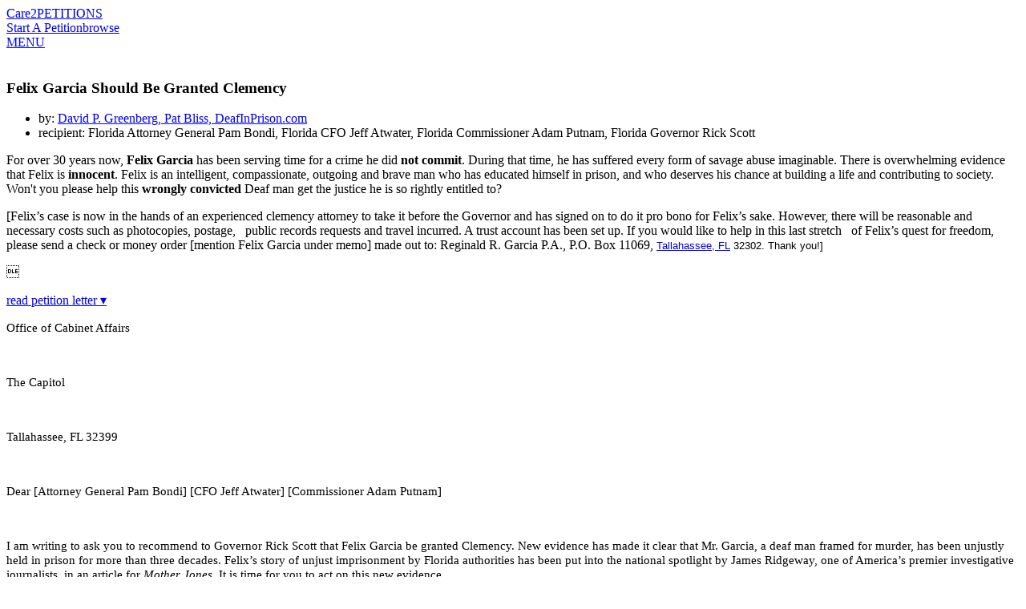

--- FILE ---
content_type: text/html; charset=UTF-8
request_url: https://www.thepetitionsite.com/453/783/026/felix-garcia-should-be-granted-a-full-pardon/
body_size: 17034
content:
<!DOCTYPE html><html lang="en-us"><head><!-- Start VWO Async SmartCode --><script type='text/javascript' id='vwoCode'>
    window._vwo_code=window._vwo_code || (function() {
var account_id=698494,
    version = 1.5,
    settings_tolerance=2000,
    library_tolerance=2500,
    use_existing_jquery=false,
    is_spa=1,
    hide_element='body',
    hide_element_style = 'opacity:0 !important;filter:alpha(opacity=0) !important;background:none !important',
    /* DO NOT EDIT BELOW THIS LINE */
    f=false,d=document,vwoCodeEl=d.querySelector('#vwoCode'),code={use_existing_jquery:function(){return use_existing_jquery},library_tolerance:function(){return library_tolerance},hide_element_style:function(){return'{'+hide_element_style+'}'},finish:function(){if(!f){f=true;var e=d.getElementById('_vis_opt_path_hides');if(e)e.parentNode.removeChild(e)}},finished:function(){return f},load:function(e){var t=d.createElement('script');t.fetchPriority='high';t.src=e;t.type='text/javascript';t.onerror=function(){_vwo_code.finish()};d.getElementsByTagName('head')[0].appendChild(t)},getVersion:function(){return version},getMatchedCookies:function(e){var t=[];if(document.cookie){t=document.cookie.match(e)||[]}return t},getCombinationCookie:function(){var e=code.getMatchedCookies(/(?:^|;)\s?(_vis_opt_exp_\d+_combi=[^;$]*)/gi);e=e.map(function(e){try{var t=decodeURIComponent(e);if(!/_vis_opt_exp_\d+_combi=(?:\d+,?)+\s*$/.test(t)){return''}return t}catch(e){return''}});var i=[];e.forEach(function(e){var t=e.match(/([\d,]+)/g);t&&i.push(t.join('-'))});return i.join('|')},init:function(){if(d.URL.indexOf('__vwo_disable__')>-1)return;window.settings_timer=setTimeout(function(){_vwo_code.finish()},settings_tolerance);var e=d.createElement('style'),t=hide_element?hide_element+'{'+hide_element_style+'}':'',i=d.getElementsByTagName('head')[0];e.setAttribute('id','_vis_opt_path_hides');vwoCodeEl&&e.setAttribute('nonce',vwoCodeEl.nonce);e.setAttribute('type','text/css');if(e.styleSheet)e.styleSheet.cssText=t;else e.appendChild(d.createTextNode(t));i.appendChild(e);var n=this.getCombinationCookie();this.load('https://dev.visualwebsiteoptimizer.com/j.php?a='+account_id+'&u='+encodeURIComponent(d.URL)+'&f='+ +is_spa+'&vn='+version+(n?'&c='+n:''));return settings_timer}};window._vwo_settings_timer = code.init();return code;}());
    </script><!-- End VWO Async SmartCode --><title>petition: Felix Garcia Should Be Granted Clemency</title><meta charset="utf-8"/> <meta property="og:title" content="Sign Petition: Felix Garcia Should Be Granted Clemency" /><meta property="og:description" content="For over 30 years now, Felix Garcia has been serving time for a crime he did not commit. During that time, he has suffered every (882 signatures on petition)" /><meta property="og:image" content="https://dingo.care2.com/assets/img/petitionsite/sign-now.jpg" /><meta property="og:type" content="website" /><meta property="og:url" content="https://www.thepetitionsite.com/453/783/026/felix-garcia-should-be-granted-a-full-pardon/" /><meta property="og:image:width" content="600" /><meta property="og:image:height" content="300" /> <meta property="fb:app_id" content="482659988595053"/> <meta property="twitter:card" content="summary_large_image" /><meta property="twitter:title" content="petition: Felix Garcia Should Be Granted Clemency" /><meta property="twitter:description" content="For over 30 years now, Felix Garcia has been serving time for a crime he did not commit. During that time, he has suffered every (882 signatures on petition)" /><meta property="twitter:image" content="https://dingo.care2.com/assets/img/petitionsite/sign-now.jpg?1763881824" /><meta property="twitter:site" content="@Care2" /><meta property="twitter:creator" content="@Care2" /> <meta name="description" content="For over 30 years now, Felix Garcia has been serving time for a crime he did not commit. During that time, he has suffered every (882 signatures on petition)"/> <meta name="viewport" content="width = device-width, user-scalable = no, initial-scale=1.0, maximum-scale=1.0"/> <meta name="apple-mobile-web-app-capable" content="yes"/><link rel="stylesheet" type="text/css" href="//dingo.care2.com/assets/css/petitionsite/sign.css?1763660411" /><link rel="canonical" href="https://www.thepetitionsite.com/453/783/026/felix-garcia-should-be-granted-a-full-pardon/" />
<link rel="image_src" href="https://dingo.care2.com/assets/img/petitionsite/sign-now.jpg">
<link rel="alternate" href="https://www.thepetitionsite.com/da/453/783/026/felix-garcia-should-be-granted-a-full-pardon/" hreflang="da" /><link rel="alternate" href="https://www.thepetitionsite.com/de/453/783/026/felix-garcia-should-be-granted-a-full-pardon/" hreflang="de" /><link rel="alternate" href="https://www.thepetitionsite.com/de-de/453/783/026/felix-garcia-should-be-granted-a-full-pardon/" hreflang="de-de" /><link rel="alternate" href="https://www.thepetitionsite.com/453/783/026/felix-garcia-should-be-granted-a-full-pardon/" hreflang="en" /><link rel="alternate" href="https://www.thepetitionsite.com/en-au/453/783/026/felix-garcia-should-be-granted-a-full-pardon/" hreflang="en-au" /><link rel="alternate" href="https://www.thepetitionsite.com/en-ca/453/783/026/felix-garcia-should-be-granted-a-full-pardon/" hreflang="en-ca" /><link rel="alternate" href="https://www.thepetitionsite.com/en-gb/453/783/026/felix-garcia-should-be-granted-a-full-pardon/" hreflang="en-gb" /><link rel="alternate" href="https://www.thepetitionsite.com/en-us/453/783/026/felix-garcia-should-be-granted-a-full-pardon/" hreflang="en-us" /><link rel="alternate" href="https://www.thepetitionsite.com/es/453/783/026/felix-garcia-should-be-granted-a-full-pardon/" hreflang="es" /><link rel="alternate" href="https://www.thepetitionsite.com/es-es/453/783/026/felix-garcia-should-be-granted-a-full-pardon/" hreflang="es-es" /><link rel="alternate" href="https://www.thepetitionsite.com/fr/453/783/026/felix-garcia-should-be-granted-a-full-pardon/" hreflang="fr" /><link rel="alternate" href="https://www.thepetitionsite.com/fr-ca/453/783/026/felix-garcia-should-be-granted-a-full-pardon/" hreflang="fr-ca" /><link rel="alternate" href="https://www.thepetitionsite.com/fr-fr/453/783/026/felix-garcia-should-be-granted-a-full-pardon/" hreflang="fr-fr" /><link rel="alternate" href="https://www.thepetitionsite.com/it/453/783/026/felix-garcia-should-be-granted-a-full-pardon/" hreflang="it" /><link rel="alternate" href="https://www.thepetitionsite.com/it-it/453/783/026/felix-garcia-should-be-granted-a-full-pardon/" hreflang="it-it" /><link rel="alternate" href="https://www.thepetitionsite.com/nl/453/783/026/felix-garcia-should-be-granted-a-full-pardon/" hreflang="nl" /><link rel="alternate" href="https://www.thepetitionsite.com/nl-nl/453/783/026/felix-garcia-should-be-granted-a-full-pardon/" hreflang="nl-nl" /><link rel="alternate" href="https://www.thepetitionsite.com/pt/453/783/026/felix-garcia-should-be-granted-a-full-pardon/" hreflang="pt" /><link rel="alternate" href="https://www.thepetitionsite.com/pt-br/453/783/026/felix-garcia-should-be-granted-a-full-pardon/" hreflang="pt-br" /><link rel="alternate" href="https://www.thepetitionsite.com/pt-pt/453/783/026/felix-garcia-should-be-granted-a-full-pardon/" hreflang="pt-pt" /><link rel="alternate" href="https://www.thepetitionsite.com/sv/453/783/026/felix-garcia-should-be-granted-a-full-pardon/" hreflang="sv" /><link rel="alternate" href="https://www.thepetitionsite.com/vi/453/783/026/felix-garcia-should-be-granted-a-full-pardon/" hreflang="vi" /><script>
            if (document.cookie.indexOf("swimlane") < 0) {
                var cookieString = "swimlane=" + Math.floor(Math.random() * 99) + 1;
                cookieString += ';SameSite=Lax';
                document.cookie = cookieString;
            }
        </script></head><body class="user"><img src="https://www.care2.com/servlets/petitions/viewed.php" alt=""style="position:absolute;left:0;top:0;"/><div id="fb-root"></div><section class="site-container"><section class="site-pusher"><header class="site-header"><div class="containerWidth"><a href="https://www.thepetitionsite.com" class="logo">Care2</a><a href="https://www.thepetitionsite.com" class="tagline">PETITIONS</a><div class="headerLinks"><a href="https://www.thepetitionsite.com/create-a-petition.html?cid=headerClick&src=TPS&campaign=headerClickPS" class="link link__start">Start A Petition</a><a href="https://www.thepetitionsite.com/browse-petitions/" class="link link__browse">browse</a></div><div class="fb-like" data-href="https://www.facebook.com/Care2" data-share="false" data-layout="button_count" data-show-faces="face"></div><a href="#" id="header__icon">MENU</a></div></header><div id="signPage" class=""><div id="petition-col" class="col"><div class="thumbnail"><img src="https://dingo.care2.com/assets/img/petitionsite/sign-now.jpg" alt="" /></div><h1>Felix Garcia Should Be Granted Clemency</h1><ul class="hide_from_unsigned"><li>by:&nbsp;<a href="https://www.thepetitionsite.com/petition_feedback/453783026">David P. Greenberg, Pat Bliss, DeafInPrison.com</a></li><li>recipient:&nbsp;Florida Attorney General Pam Bondi, Florida CFO Jeff Atwater, Florida Commissioner Adam Putnam, Florida Governor Rick Scott</li></ul><div class="progress hide_from_unsigned"></div><div class="overview hide_from_unsigned"><p>For over 30 years now, <strong>Felix Garcia</strong> has been serving time for a crime he did <strong>not commit</strong>. During that time, he has suffered every form of savage abuse imaginable. There is overwhelming evidence that Felix is <strong>innocent</strong>. Felix is an intelligent, compassionate, outgoing and brave man who has educated himself in prison, and who deserves his chance at building a life and contributing to society. Won't you please help this <strong>wrongly convicted</strong> Deaf man get the justice he is so rightly entitled to?</p>
<p>[Felix&rsquo;s case is now in the hands of an experienced&nbsp;clemency attorney to take it before the Governor and has signed on to do it pro bono for Felix&rsquo;s sake. However, there will&nbsp;be&nbsp;reasonable and necessary costs such as photocopies, postage,&nbsp;&nbsp; public records&nbsp;requests&nbsp;and travel incurred. A trust account has been set up. If you would like to help in this&nbsp;last stretch&nbsp;&nbsp; of Felix&rsquo;s quest for freedom, please send&nbsp;a check or money order&nbsp;[mention Felix Garcia under memo] made out to: Reginald R. Garcia P.A., P.O. Box 11069, <span style="font-family: Arial; font-size: small;"><a href="http://talgov.com/" target="_blank" title="Tallahassee, Florida" rel="nofollow">Tallahassee, FL</a> 32302. Thank you!]</span></p>
<p></p></div><div class="letter hide_from_unsigned"><div class="letter__head"><a href="#">read petition letter &#x25BE;</a></div><p class="MsoNormal"><span style="font-size: 11.0pt;">Office of&nbsp;Cabinet Affairs</span></p><br />
<p class="MsoNormal"><span style="font-size: 11.0pt;">The Capitol</span></p><br />
<p class="MsoNormal" style="background: white;"><span style="font-size: 11.0pt;">Tallahassee, FL 32399</span></p><br />
<p class="MsoNormal" style="background: white;"><span style="font-size: 11.0pt; color: black;">Dear [Attorney General Pam Bondi] [CFO Jeff Atwater] [Commissioner Adam Putnam]</span></p><br />
<p class="MsoNormal" style="background: white;"><span style="font-size: 11.0pt; color: black;">I am writing to ask you to recommend to Governor Rick Scott that Felix Garcia be granted Clemency. New evidence has made it clear that Mr. Garcia, a deaf man framed for murder, has been unjustly held in prison for&nbsp;more than&nbsp;three decades. Felix&rsquo;s story of unjust imprisonment by Florida authorities has been put into the national spotlight by James Ridgeway, one of America&rsquo;s premier investigative journalists, in an article for <em style="mso-bidi-font-style: normal;">Mother Jones</em>. It is time for you to act on this new evidence.</span></p><br />
<p class="MsoNormal" style="background: white;"><span style="font-size: 11.0pt; color: black;">In 2006, Frank Garcia, Felix's brother, finally confessed in court that Felix had nothing to do with the murder and armed robbery of Joseph Tramontana in Hillsborough County on August 3rd, 1981. Frank&rsquo;s 2006 testimony stated outright that the crimes had been committed by himself </span><span style="font-size: 11.0pt;">and Ray Stanley alone, and that Felix "had nothing to do with it." During the 1981 trial, Frank, his sister Tina, and Tina&rsquo;s boyfriend (Ray Stanley) conspired to lie under oath that Felix killed Tramontana. The three of them planned the crime together and then took advantage of Felix's<span style="color: black;"> deafness to pin the crime on him.</span></span></p><br />
<p class="MsoNormal" style="background: white;"><span style="font-size: 11.0pt; color: black;">There is overwhelming reason to believe that Felix Garcia, who entered&nbsp;jail in 1981 at the age of 19,&nbsp;is innocent. Frank&rsquo;s fingerprints were found at the scene of the crime, while eyewitness testimony puts Felix five miles away, watching a movie and eating pizza at his girlfriend's house. Physical evidence proves this:&nbsp;Felix signed a receipt for a pizza that was delivered to&nbsp;his girlfriend's&nbsp;house at the time of the crime.&nbsp;Furthermore, Felix's girlfriend and her mother testified in court that Felix was with them that night. </span></p><br />
<p class="MsoNormal" style="background: white;"><span style="font-size: 11.0pt; color: black;"></span><span style="font-size: 11.0pt;">Nonetheless, during the 2006 review of Felix&rsquo;s case, a judge denied freedom for Felix,<span style="color: black;"> stating that he "couldn't discern the truth."&nbsp;His confusion rested on the one piece of physical evidence linking Felix to the crime,&nbsp;a pawn ticket (for Tramontana&rsquo;s pinky ring) which Frank asked Felix to sign because Frank told his brother that he "forgot his ID." Frank&rsquo;s 2006 testimony, however, makes it clear that the pawn ticket is irrelevant.</span></span></p><br />
<p class="MsoNormal" style="background: white;"><span style="font-size: 11.0pt; color: black;">In your consideration of whether to recommend clemency for Felix after 32 years of unjust imprisonment, please consider that at the 1981 trial, Felix was not given the proper accommodations due a deaf person. As a result, Felix understood very little of what was said.&nbsp;Worse, in the 30 years since then, Felix has suffered the physical and mental abuse common among deaf inmates: rape, isolation, and neglect.</span></p><br />
<p class="MsoNormal" style="background: white;"><span style="font-size: 11.0pt; color: black;">Please recommend that Felix Garcia be granted clemency.&nbsp;Please do not thwart justice by keeping an innocent man in prison any longer. Let Felix have his life back.</span></p><br />
<p class="MsoNormal" style="background: white;"><span style="font-size: 11.0pt; color: black;">Sincerely,</span></p><br />
<p class="MsoNormal" style="background: white;"><span style="font-size: 11.0pt; color: black;">&nbsp;</span></p></div><a href="#" class="sign_petition_jump hide_from_unsigned">Sign Petition</a><div class="share hide_from_unsigned" data-url="https://www.thepetitionsite.com/453/783/026/felix-garcia-should-be-granted-a-full-pardon/"data-system_key="453783026"data-system="6"><a href="#" class="facebook"><span class="desktop">SHARE</span><span class="mobile">Share With Friends</span></a><a href="#" class="twitter">TWEET</a><a href="#" class="email">EMAIL</a></div><div id="signatures" class="hide_from_unsigned"></div><a href="#" class="sign_petition_jump hide_from_unsigned">Sign Petition</a><div id="categorylinks" class="hide_from_unsigned"><strong>See more petitions:</strong><ul><li><a href="/human-rights/" class="categoryForPixel">Human Rights</a></li></ul></div><div id="form-col" class="col"><div id="javascript_required">You have JavaScript disabled. Without it, our site might not function properly.</div><script>
                    let element = document.getElementById('javascript_required');
                    element.parentNode.removeChild(element);
                </script><div class="loading-form"><div class="leftEye"></div><div class="rightEye"></div><div class="mouth"></div></div><div class="legal"></div><div class="footnotes"><p><a href="https://www.care2.com/privacy-policy">Privacy Policy</a></p><p>By signing, you accept Care2's <a href="https://www.care2.com/help/general/tos.html">Terms of Service</a>. <br> You can unsub at any time <a href="https://www.thepetitionsite.com/newsletters">here</a>.
</p><p>Having problems signing this?&nbsp;<a id="letUsKnowTrigger" href="#">Let us know</a>.</p></div></div></div></div><div id="stickyHeader"><div class="containerWidth"><a href="https://www.thepetitionsite.com/" class="logo">Care2</a><div class="title">Felix Garcia Should Be Granted Clemency</div><div class="share" data-url="https://www.thepetitionsite.com/453/783/026/felix-garcia-should-be-granted-a-full-pardon/"data-system_key="453783026"data-system="6"><a href="#" class="facebook">SHARE</a><a href="#" class="twitter">TWEET</a></div></div></div>
<footer class="footer">
    <section class="quote">
        <div class="containerWidth">
            <div class="quote">
                <p>
                    "The best way to predict the future is to create it!"
                </p>

                <p>
                    - Denis Gabor
                </p>
            </div>

            <a href="https://www.thepetitionsite.com/create-a-petition.html">Start Petition</a>
        </div>
    </section>

    <section class="mission_statement">
        <div class="containerWidth">
            <div class="promise">
                <div class="logo">Care2</div>

                <p>
                    <strong>Our Promise: </strong> Welcome to Care2, the world’s largest community for good. Here, you’ll find over 45 million like-minded people working towards progress, kindness, and lasting impact.
                </p>

                <p>
                    <strong>Care2 Stands Against: </strong> bigots, racists, bullies, science deniers, misogynists, gun lobbyists, xenophobes, the willfully ignorant, animal abusers, frackers, and other mean people. If you find yourself aligning with any of those folks, you can move along, nothing to see here.
                </p>

                <p>
                    <strong>Care2 Stands With: </strong> humanitarians, animal lovers, feminists, rabble-rousers, nature-buffs, creatives, the naturally curious, and people who really love to do the right thing. <br><strong>You are our people. You Care. We Care2.</strong>
                </p>
            </div>

            <div class="links">
                <ul>
                    <li><a href="https://www.thepetitionsite.com/create-a-petition.html">Start A Petition</a></li>
                    <li><a href="https://www.thepetitionsite.com/">Petitions Home</a></li>
                    <li><a href="https://www.thepetitionsite.com/successful-petition-examples/">Successful Petitions</a></li>
                    <li><a href="https://www.thepetitionsite.com/petition/">About Petitions</a></li>
                    <li><a href="https://www.thepetitionsite.com/activist-university">Activist University</a></li>
                    <li><a href="https://www.thepetitionsite.com/petitionfaqs.html">Petition Help</a></li>
                </ul>

                <div class="social">
                    <a href="https://www.facebook.com/Care2" class="facebook"></a>
                    <a href="https://www.twitter.com/Care2" class="twitter"></a>
                    <a href="https://www.pinterest.com/Care2" class="pinterest"></a>
                    <a href="https://www.linkedin.com/company/care2/" class="linkedin"></a>
                </div>
            </div>
        </div>
    </section>

    <section class="footer_links">
        <div class="links">
            <a href="https://www.care2.com/">Care2 Home</a>
            <a href="https://www.thepetitionsite.com/">Care2 Petitions</a>
            <a href="https://www.care2.com/aboutus/">About Us</a>
            <a href="https://www.care2services.com/">Partnerships</a>
            <a href="#" id="media_inquiry_form">Media Inquiry</a>
            <a href="https://www.care2.com/aboutus/contactus.html">Contact Us</a>
            <a href="https://www.thepetitionsite.com/help">Help</a>
                                        <script>var care2IntlNumberFormat = {"grouping" : ",", "decimal" : "."}</script><div id="languageSelect2" class="language_selector"><input type="text" id="dd_899184429" class="dropdown-toggle" /><label for="dd_899184429" class="dropdown-text">English</label><ul class="dropdown-content"><li><a href="#" rel="da">Dansk</a></li><li><a href="#" rel="de">Deutsch</a></li><li><a href="#" rel="en">English</a></li><li><a href="#" rel="es">Español</a></li><li><a href="#" rel="fr">Français</a></li><li><a href="#" rel="it">Italiano</a></li><li><a href="#" rel="nl">Nederlands</a></li><li><a href="#" rel="pt">Português</a></li><li><a href="#" rel="sv">Svenska</a></li></ul></div>
                    </div>

        <div class="copyright">Copyright &copy; 2025 Care2.com, inc. and its licensors. All rights reserved</div>

        <div class="links">
            <a href="https://www.care2.com/help/general/tos.html">Terms of Service</a>
            <a href="https://www.thepetitionsite.com/do-not-sell-my-info">Do Not Sell My Info</a>
            <a href="https://www.care2.com/privacy-policy">Privacy Policy</a>
        </div>
    </section>
</footer>

<div class="site-cache" id="site-cache"></div></section></section><script>window.translationStrings = {"cookieNotification--message":"Care2 uses cookies to help optimize your site visit.","cookieNotification--accept":"This is fine with me","cookieNotification--learnMore":"<a id=\"learnMore\" href=\"\/\/www.care2.com\/privacy-policy\">Learn More<\/a>","name_not_displayed":"name not displayed","loading":"loading","sign_up":"Sign Up","sign_in":"SIGN IN","skip":"skip","read_petition":"read petition","view_full_petition":"view full petition","read_full_petition":"Read full petition","has_sent_you_a_green_star":"has sent you a {green_star} of appreciation","green_star":"green star","january":"January","february":"February","march":"March","april":"April","may":"May","june":"June","july":"July","august":"August","september":"September","october":"October","november":"November","december":"December","sign_petition":"Sign Petition","supporters":"supporters","please_correct_the_errors":"please correct the errors in the highlighted fields","please_correct_highlighted_fields":"please correct highlighted fields","your_email_is_required":"Please enter a valid email","weve_had_trouble_reaching_email_blurb":"We've had trouble reaching you by email. Please enter a new email address or click \"{button_text}\" to confirm","weve_had_trouble_reaching_email":"We've had trouble reaching you by email. Please enter a new email address.","addresses_usually_contain_blurb":"Addresses usually contain a number and street name. Please correct, or click \"sign\" to use the address you entered.","sign_now":"Sign Now","keep_me_updated":"Keep Me Updated","add_your_comment":"Add Your Comment","did_you_mean_email":"Did you mean {email}?","we_are_unable_to_process_blurb":"We are unable to process your signature at this time. Please try again later.","optional":"optional","keep_me_updated_on_this_campaign":"keep me updated on this campaign and others from","full_postal_address":"Full Postal Address","street_address":"Street Address","phone_with_area_code":"Mobile Number","zip_code":"Zip Code","postal_code":"Postcode","just_now":"just now","about_a_minute_ago":"about a minute ago","num_minutes_ago":"{num} minutes ago","about_an_hour_ago":"about an hour ago","num_hours_ago":"{num} hours ago","yesterday":"yesterday","num_days_ago":"{num} days ago","about_a_month_ago":"about a month ago","num_months_ago":"{num} months ago","about_a_year_ago":"about a year ago","num_years_ago":"{num} years ago","sign_the_petition_below_and_get":"Sign the petition below & get {tag} from {label}","sign_the_petition_below_and_get_uk":"By leaving this box ticked you are agreeing to sign the petition below & get {tag} from {label}","get_related_updates_from":"get related updates from","optin_checkbox_label":"Get {type} from {name}","optin_checkbox_label_uk":"By leaving this box ticked you are agreeing to get {type} from {name} ","learn_more":"learn more","just_added_a_signature_to_the_petition":"just added a signature to the petition","just_added_signature_to_the_petition":"just added signature #{sig_number} to the petition","make_sure_you_have_permission":"make sure you have the permission to use this image, if it is not your own","your_image_should_be_at_least_blurb":"Petitions with an image receive <strong>twice as many<\/strong> signatures!","edit":"edit","manage":"manage","update":"Update","please_provide_a_valid_comment":"please provide a valid comment","facebook_simple_login":"In order to use this feature, please log in to Facebook.","connect_using_facebook":"Connect using Facebook","send":"send","sent":"sent","more":"more","less":"less","oops_please_fix_blurb":"OOPS, please fix the errors, so we can send your message","contact_us":"Contact Us","full_update":"Full Update","first_name":"First Name","last_name":"Last Name","dont_display_my_name":"Don't show my name","join":"Join","log_in":"log in","thank_you_for_caring":"thank you for caring","optin-confirm-popup__sign-button":"Confirm Signature","step_2":"Step 2","confirm_your_signature":"Confirm Your Signature","confirm":"confirm","double_your_impact":"double your impact","signatures":"signatures","sponsored_by":"sponsored by","thank_you":"thank you","increase_your_impact":"increase your impact","share":"share","you_can_still_make_a_difference":"You can still make a difference in the {care2} community by signing other petitions today.","other_urgent_petitions_need_your_help":"other urgent petitions need your help","take_action_now":"take action now","the_1_petition_site_in_the_world":"the #1 petition site in the world","start_a_new_petition":"start a new petition","this_petition_is_now_closed":"This petition is now closed","this_petition_was_a_success_because":"This petition was a success because of signatures from people like you.","please_continue_to_sign_petitions":"Please continue to sign petitions and make a difference in the {care2} community.","you_can_help_by_sharing":"you can help by sharing","you_took_action_on":"you took action on","petition":"petition","local_comments":"Local Comments","local_signatures":"Local Signatures","all":"All","be_the_first_in_location_to_create_a_petition":"Be the first in {location} to create a petition.","load_more":"load more","your_name":"Your Name","your_email":"Your Email","to":"To","enter_up_to_100_email_addresses":"enter up to 100 email addresses - separated by commas","enter_up_to_10_email_addresses":"enter up to 10 email addresses - separated by commas","we_hate_spam_blurb":"We {hate_spam}. We do not sell or share the email addresses you provide.","hate_spam":"hate spam","click_to_add_addresses_from":"click to add addresses from","requires_pop_ups_to_be_enabled":"requires pop-ups to be enabled","you_can_easily_embed_this_blurb":"You can easily embed this petition onto your site or blog. Make a difference for the issues you care about while adding cool interactive content. Your readers sign without ever leaving your site. It's simple, just choose your widget size and color and copy the embed code to your site or blog.","customize_your_widget":"customize your widget","widget_size":"widget size","widget_color":"widget color","blue":"blue","bright_green":"bright green","red":"red","aqua":"aqua","green":"green","purple":"purple","fuschia":"fuschia","orange_red":"orange red","orange":"orange","brown":"brown","update_preview":"update preview","copy_the_embed_code":"copy the embed code","copy_the_code":"copy the code","successfully_copied":"successfully copied","widget_preview":"widget preview","javascript_must_be_enabled":"javascript must be enabled on your website or blog","target":"recipient","read_more":"read more","log_out":"log out","my_dashboard":"my petitions","my_account":"my account","by":"by","sign":"Sign","make_a_difference":"make a difference","share_with_my_facebook_friends":"Share With Friends","goal":"Goal","outside_us":"Outside U.S.?","ulib_not_you":"Edit info","care2_team_blog":"{care2} Team Blog","about_us":"About Us","butterfly_rewards":"butterfly rewards","success_stories":"Success Stories","causes_news":"causes & news","healthy_living":"healthy living","home":"Home","start_a_petition":"Start A Petition","thanks_for_signing":"Thanks for caring","now_please_share":"Now, please share","sign_now_to_help":"Sign Now To Help","province":"province","for_more_impact_add_comment":"Comment","please_select":"please select","email":"Email","country":"Country","city":"City","state":"State","phone_number":"Phone Number","MediaInquiryForm-title":"Media Inquiry","MediaInquiryForm-description":"Contact the Care2 Media Relations team about this petition below:","MediaInquiryForm-body":"Media Inquiry ","MediaInquiryForm-button":"Send Inquiry","onsite_feedback_form":"Feedback","problem_on_this_page_blurb":"Problem on this page? Briefly let us know what isn't working for you and we'll try to make it right!","email_address":"Email Address","send_feedback":"send feedback","contact_us_about_this_petition":"contact us about this petition","questions_help":"Questions &amp; Help","contact_media_relations":"Contact Media Relations","name":"name","add_a_message":"Add A Message","petition_closed":"petition closed","browse_petitions":"Browse Petitions","we_did_it":"we did it","wants_you_to_take_action_on":"wants you to take action on","personal_message":"Personal Message","add_an_image":"Add an Image","author_buttons--edit":"Edit Your Petition","author_buttons--update":"Update Your Signers","author_buttons--manage":"Manage Your Signers","author_share--statistics":"65% of New signatures come from sharing!","author_share--ask":"Share your petition today.","author_share--facebook":"SHARE THIS","author_share--twitter":"SEND A TWEET","author_share--email":"EMAIL FRIENDS & FAMILY","author_share--share_request":"Sharing your petition can<br \/>increase your signatures by <strong>3x!<\/strong>","author_share--share_request-2":"It's that simple! Your Friends want to help!","author_share--share_now":"share now","form_field_error_required-first_name":"please enter a valid first name","form_field_error_validate-first_name":"Please enter a valid first name","form_field_error_required-last_name":"please enter a valid last name","form_field_error_validate-last_name":"please enter a valid last name","form_field_error_required-email":"please enter a valid email address","form_field_error_validate-email":"please enter a valid email address","form_field_error_required-country":"please enter a valid country","form_field_error_validate-country":"Please enter a valid country","form_field_error_required-address":"please enter a valid street address","form_field_error_validate-address":"Please enter a valid street address","form_field_error_required-city":"please enter a valid city","form_field_error_validate-city":"please enter a valid city","form_field_error_required-state":"please enter a valid state","form_field_error_validate-state":"Please enter a valid state","form_field_error_required-zip":"please enter a valid zip code","form_field_error_validate-zip":"Please enter a valid zip code","form_field_error_required-phone":"Please enter a phone number with area code","form_field_error_validate-phone":"please enter a valid phone number","form_field_error_required-gdpr":"please select one of the options below","petition-share-ask__title":"{firstname}, the next step is sharing!","petition-share-ask__paragraph":"Share this because you care; you could be surprised by how many others around you care too.","Petitions__TwoStepPopUp--title":"Thanks For Signing!","Petitions__TwoStepPopUp--opt-in":"Get Updates","Petitions__TwoStepPopUp--skip":"No, Thanks","Petitions__TwoStepShare--title":"Now, Share This Petition.","Petitions__TwoStepShare--description":"Share with your Facebook friends to help this petition succeed!","Petitions__TwoStepShare--call-to-action":"Your share can result in 5+ signatures!","Petitions__TwoStepShare--button":"Share Now!","Petitions__TwoStepShare--skip":"Skip Sharing","Petitions__unsignable--sign_header":"You signed on {date}","Petitions__unsignable--success":"This petition was a success because of signatures from people like you.","Petitions__unsignable--closed":"Petition closed","Petitions__unsignable--share":"Share this Petition","Petitions__unsignable--next-actions":"SIGN TRENDING PETITIONS","Petitions__unsignable--expand":"Read Petition","Petitions__unsignable--sharePrompt":"Share with friends.\r\nGet More Signatures!","Petitions__unsignable--success_header":"We Won!","Petitions__unsignable--success_supporters":"{num} Supporters!","PetitionsHome__authorPetitions--edit":"Edit Petition","PetitionsHome__authorPetitions--update":"Send Update","PetitionsHome__authorPetitions--share":"Share","Validation__response--address":"Addresses usually contain a number and street name. Please correct, or click \"{button_text}\" to use the address you entered.","Petitions__next_actions--mobile__thank_you":"Thanks for signing; now please share!","Petitions__next_actions--mobile__share":"Share with Friends!","FacebookTestPixel--partnerlistIDs":"117\r\n119\r\n124\r\n161\r\n398\r\n447\r\n466\r\n527\r\n2500\r\n2722","gdpr-popup__keep-in-touch":"Keep In Touch With {name}","gdpr-popup__button--accept":"Yes, please!","gdpr-popup__button--deny":"No, sorry"};window.petitionParams = {
    "contains_domain_name_or_url": true,
    "petitionID": 453783026,
    "petition_type": "user",
    "title": "Felix Garcia Should Be Granted Clemency",
    "short_title": "Felix Garcia Should Be Granted...",
    "short_summary": "For over 30 years now, Felix Garcia has been serving time for a crime he did not commit. During that...",
    "petition_url": "https:\/\/www.thepetitionsite.com\/453\/783\/026\/felix-garcia-should-be-granted-a-full-pardon\/",
    "image_url": "https:\/\/dingo.care2.com\/assets\/img\/petitionsite\/sign-now.jpg",
    "wide_image": "https:\/\/dingo.care2.com\/assets\/img\/petitionsite\/sign-now.jpg",
    "wide_thumb": "https:\/\/dingo.care2.com\/pictures\/petition_images\/petition\/026\/453783-1348837687-wide_thumb.jpg",
    "wide_facebook": "https:\/\/dingo.care2.com\/assets\/img\/petitionsite\/sign-now-facebook.jpg",
    "wide_mobile": "https:\/\/dingo.care2.com\/assets\/img\/petitionsite\/sign-now.jpg",
    "stopdate": "2014-10-01",
    "is_closed": true,
    "showfields": [
        "name",
        "state",
        "country",
        "custom_1"
    ],
    "reqfields": [
        "name",
        "email",
        "address",
        "city",
        "state",
        "zip",
        "country"
    ],
    "collfields": [
        "name",
        "email",
        "age",
        "gender_1m",
        "address",
        "city",
        "state",
        "zip",
        "country",
        "custom_1"
    ],
    "authorID": 582884267,
    "client_name": false,
    "show_taf_popup": "new",
    "draft": false,
    "locationID": 0,
    "customQuestions": [
        {
            "type": "custom",
            "_required": false,
            "question": "For more impact, add a personal comment here",
            "_collect": "optional"
        }
    ],
    "tf_email_text": "I just signed the petition: \"Felix Garcia Should Be Granted Clemency\" Will you join me in supporting this issue? https:\/\/www.thepetitionsite.com\/453\/783\/026\/felix-garcia-should-be-granted-a-full-pardon\/",
    "hide_signature_bar": 0,
    "ct_signatures_target": 1000,
    "extended_body": "",
    "language_code": "en-us",
    "locationName": "",
    "locationType": "",
    "closed_success": false,
    "closed_type": 3,
    "sign_form_title": "Sign Petition",
    "closed_header": "<h3>PETITION CLOSED<\/h3>",
    "closed_message": "<div class=\"message custom_message\">Thank you all so much for your support. The petition has been sent to the Clemency Board, and is now closed.<\/div><p class=\"more\"><a href=\"#\">more <span>+<\/span><\/a><\/p>"
};window.systemCode = '6';</script><script>
window.c2Env = {"isProd":true,"isDev":false,"scheme":"https","hostnames":{"care2":"www.care2.com","assets":"dingo.care2.com","petition_site":"www.thepetitionsite.com"}}
</script>
<script  src="//dingo.care2.com/assets/js/petitionsite/sign.js?1763660411" crossorigin="anonymous" charset="utf-8"></script><script></script></body></html>
